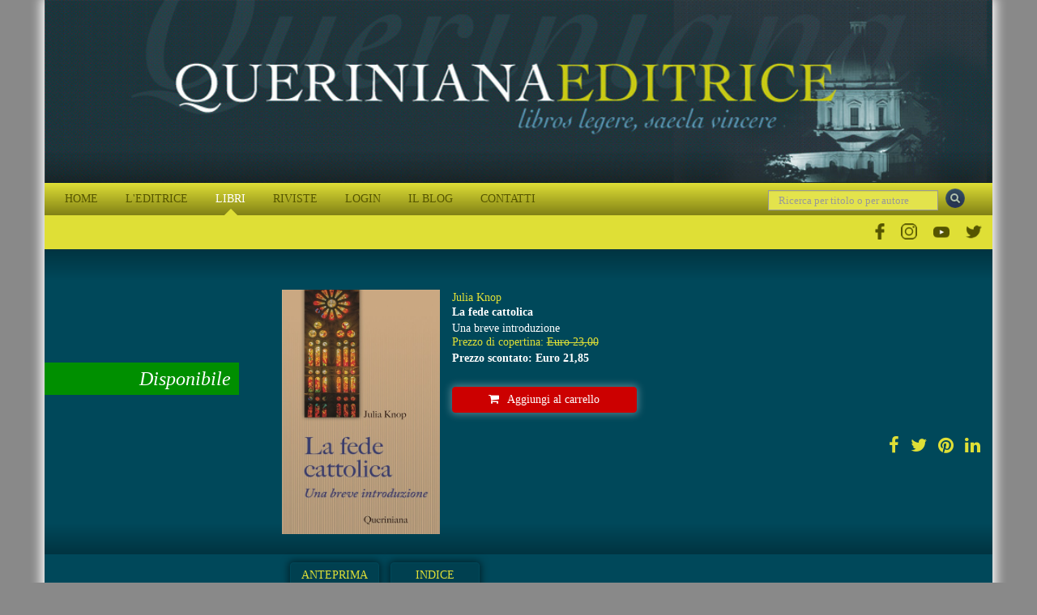

--- FILE ---
content_type: text/html; charset=utf-8
request_url: https://queriniana.it/libro/la-fede-cattolica-4450
body_size: 16012
content:


<!DOCTYPE html>

<html lang="it">
<head><meta charset="utf-8" /><meta name="viewport" content="width=device-width, initial-scale=1.0" /><meta http-equiv="X-UA-Compatible" content="IE=edge" /><title>
	La fede cattolica | Julia Knop
</title>
  <meta name="og:image" content="https://www.queriniana.it/files/Books/4450/0.jpg" />
  <meta name="twitter:image" content="https://www.queriniana.it/files/Books/4450/0.jpg">
  <meta name="twitter:card" content="summary" />


    <!-- * favicon * -->
    <link rel="apple-touch-icon" sizes="57x57" href="/Content/images/favicon/apple-touch-icon-57x57.png" /><link rel="apple-touch-icon" sizes="60x60" href="/Content/images/favicon/apple-touch-icon-60x60.png" /><link rel="apple-touch-icon" sizes="72x72" href="/Content/images/favicon/apple-touch-icon-72x72.png" /><link rel="apple-touch-icon" sizes="76x76" href="/Content/images/favicon/apple-touch-icon-76x76.png" /><link rel="icon" type="image/png" href="/Content/images/favicon/favicon-32x32.png" sizes="32x32" /><link rel="icon" type="image/png" href="/Content/images/favicon/favicon-16x16.png" sizes="16x16" /><link rel="manifest" href="/Content/images/favicon/manifest.json" /><link rel="shortcut icon" href="/Content/images/favicon/favicon.ico" /><meta name="msapplication-TileColor" content="#2b5797" /><meta name="msapplication-config" content="/Content/images/favicon/browserconfig.xml" /><meta name="theme-color" content="#ffffff" /><meta name="application-name" content="&lt;%= Resources.Generic.siteName %>" />
    <!-- * favicon - end * -->

    <link href="/Content/css?v=KnjiMt6lbiR1C85kwgAnFIVc_zXCOW8fOT-k-lny06k1" rel="stylesheet"/>


    <script src="//ajax.aspnetcdn.com/ajax/jQuery/jquery-1.11.1.min.js"></script>
    <script src="//ajax.aspnetcdn.com/ajax/jquery.ui/1.9.2/jquery-ui.min.js"></script>

    


    


    <script>
      !function (f, b, e, v, n, t, s) {
        if (f.fbq) return; n = f.fbq = function () {
          n.callMethod ?
            n.callMethod.apply(n, arguments) : n.queue.push(arguments)
        }; if (!f._fbq) f._fbq = n;
        n.push = n; n.loaded = !0; n.version = '2.0'; n.queue = []; t = b.createElement(e); t.async = !0;
        t.src = v; s = b.getElementsByTagName(e)[0]; s.parentNode.insertBefore(t, s)
      }(window,
        document, 'script', 'https://connect.facebook.net/en_US/fbevents.js');
      fbq('init', '1419330931712263');
      fbq('track', 'PageView');

      fbq('track', '', {
                
        });

    </script>
    

    <!-- End Facebook Pixel Code -->




    
<meta name="description" content="Editrice Queriniana | Acquista online libro | La fede cattolica | Julia Knop | La tradizione cattolica ha sviluppato nei secoli un universo di segni, simboli e rituali che esprimono un’elevata fiducia di fondo nella vita e rivela..." /></head>
<body id="book-detail">
    <form method="post" action="./la-fede-cattolica-4450" id="ctl01" class="full-height">
<div class="aspNetHidden">
<input type="hidden" name="__EVENTTARGET" id="__EVENTTARGET" value="" />
<input type="hidden" name="__EVENTARGUMENT" id="__EVENTARGUMENT" value="" />
<input type="hidden" name="__VIEWSTATE" id="__VIEWSTATE" value="MQLRgYxmCN4X8ykvm03Z1+Cj9sit261ENcn8+xT4dfBES1aVlqFjymToOJgzRqvfOL51u6Et9R9NYOvgxHwMMxSE+4cA5Abb3eUhoxUtDs6RIZR7InkUnMlnaKy9HvwUiyO/VOG86eM1nn3HqE0j81NiWX4/4jRxb+weY30I/5dRDm+Cg6sC195Ynox4yY3sObO3/GN4g04l3A9geY7Vsq/R4EcNZnvHNfDPGnlzDbjbgTDLOf1azw1dHGm/PDWsBfOb6Om2XZnRhWu3vp2S/0WXQzw5NuIWE5v7PZ3/rVkc+Ze8hmU4B83lfuCZP2IHInQA09grOKkYRYdCpIxjiLX2v9xfRcwdJykReDcE/dSM4bCzrFUovLU0ELHlni+QlhnqvHgjw3KjZxns/6N0IdAzlpYapNS0qbTKdgFlBQqlckm7pSy2zGi3m9vXJyDoslx45pqzD7AwG90pgdMzMXz2pXl378Py74p1S6UfSTe+6ZXAek8Nz25Gf/U13L5yEFv9BSIj9t7trlR61wOCZqtuTJgM66IfGN527QHGJq5q+dkC2HNHrTarHF2OusAgqhjBx9OuV0c2a4kgszE7JiIHi77OhemFLpiT/KU1i6acWcd8ee2rzgDDiXX/Nf/eRn58qycfa9Y3zc5Mpt/CDHdGjFzJfBhrA5hkBoHC8uWFvC/Ce634doYo0iMqItzrTCD3fS08NzHvHqvkqDP8PZtgooOjLw/O1einR8Sxdj7EsbAYVnGSxkgg0pzy5iRfV8JnmF/FfDmo4+qnKnsi0Xr3hlQ68htNt/56PGsWTSv4XL3pD6SufCrItegjHUzGVJ08aZCWLU314xLnn7TNamvvrSNkJu0o43BttL6ecdFgDvFGUKcPgTb7oBCFWExHfz9vQyzyLTMH/NyCGb/4AdoF/r9sFuvaffJiGTTZ9a+tsL+a2+Jz6i6+0exk0PJW/h1tZpkg1KC3/hkBorAfDFCStdKzuuRiih7iChQzJubtc3X+S2sakWKEOYo02CqctPVimTlTl3+4Qg0uvzs3RSJloxmkhEraPVtAZvqoLqTuFHoXAg0zWGkwvU7a8w+Lb1vvuXqPJfjrQB/BJJKpU8qBIiObdGsNYzLSp0FSR6PTL+TR6ijRZUQz6vHkd5rA5w8JYSNfs47iwlo1/MaoIxLrDtUEwTw+lUjrMjLxH820VRJPSBtZuyj8PhhX8rqwQRN9hCm8ExFJh3ZORFZgfQ3H5AmyESVX10nSetkEKw4z0fy3R106lhHi8J5+xDEWOzgmhf3Iexleo09hWd3IldpCv6VunaKdheORlGNCl6GJH2jY8sy+h/InjbLTIul1jZc0iZ2O6kND0J+1/[base64]/XRnRXUKPvosi2FDOsK5H2Nq6ZxBQE79JMIwcjjFpAd5eozZxJ6k42+22cprvkopCLa4SDCS7/JaYwQj8dCKwiHW5aQlgFo2TQkePtBluTSseiIbB01iPJmDHonnkP+UxOtr7ZPH1wRdxhz+mLE169QMhDrx8UvuZcHHuPzk2yiPqVCrbFnW8txxntf+LfLUiKRvkvoJv81DW4CdtKfEdoQxpgrvSuv2FQnoZIuCtAOkyWmSa0MOT3UWfgT1sLb2NQMj0PUEVXLnI7tzA/WrBkV4omKWoyNGsrv6xf61tHumM7Vy56kUF5wkpeKrlIe1jnkb4luI2pdBKe7uSEqRw1guZiwWzUDQTy4zD5xlcwVsQMzYwQzDRJxYWf9AdztWrm/iXH/HedmGgx0PRCawqGxrdFQw7dcmwbJ10fYLAeyCTEHy6QX7OwSxKy28QZKdhNRQa4hhhuzqKP5eUEXWZfHM4CuCQQFJxn3NlMQ7dyCfwCqWSYKzd0BEg1nZPhduFVmNPUNGWCVeStHPsVTHnpSoVCylpUxzVK9S1/QIe7lIx5EnMuedMBdz4ICzfkKKSlKM8Gcp31vaZRWPv/fZW6QZhPVxB/1Vkr82K4eCopZXcVFN4ouh5cBHc4IGgVdQfZ2+WXBQDBzmHGptCUCJaXedRDx8HuhNV6wfKGy2XrNDFVFiYPWVghg3GvsRq/jxD0Fkya53YavSTBEpuoV9A3e0z3Q7g9txdVz4cnJmbkryX83gBYBtaX4astGgHuZnmsRZS+PoT4QwWTeE5BnOylNrnWzNgJJPpjt0IKJh1h/0qP59NpyjQtbfJZvdkOvxA8wVaBuTJ+NPbG1HZc2uCjayrPe0shFCuwRafi7RCbXuznNMh3bZZbby9wzDOH47VqD86X7+OKmRSkBap21pzx/A==" />
</div>

<script type="text/javascript">
//<![CDATA[
var theForm = document.forms['ctl01'];
if (!theForm) {
    theForm = document.ctl01;
}
function __doPostBack(eventTarget, eventArgument) {
    if (!theForm.onsubmit || (theForm.onsubmit() != false)) {
        theForm.__EVENTTARGET.value = eventTarget;
        theForm.__EVENTARGUMENT.value = eventArgument;
        theForm.submit();
    }
}
//]]>
</script>


<div class="aspNetHidden">

	<input type="hidden" name="__VIEWSTATEGENERATOR" id="__VIEWSTATEGENERATOR" value="F641130E" />
	<input type="hidden" name="__EVENTVALIDATION" id="__EVENTVALIDATION" value="TulSDihcg7ceJvZizcMhlXlM5ws0EL9SoKsg8raWZUzzOZQcOTdsQ/VyU5wKluXF8BQpPlJr49oN7IgiRKKAZL89wrWjrdSR4+ZzKnga9y0QNBG80fs1QNXEQzoWoQrgDY6Tmu/tgvtoa3Oca9L37hS31PivANWicOfcVeUH1NyO5hz4D/vUgohC9X8miae3L6/DUakJ37pXdzlactJQclhOi8abWe5CaajULyFCLM1cIWBGhF3a36R6RBxx12xY" />
</div>
        <div id="wrap">
            <div class="container wrap-container">
                <header>
                    <div class="container header-container">
                        <div class="row">
                            <div class="col-xs-12 col-sm-12 col-md-12 col-lg-12">
                                <a href="/" class="block" title="Editrice Queriniana | Sito web">
                                    <img class="inline-block img-large" alt="Editrice Queriniana | Sito web" src="/Content/images/header.jpg" /></a>
                                
                            </div>
                        </div>
                        <div class="row">
                            <div class="col-xs-12 col-sm-12 col-md-12 col-lg-12 header-menu-search">

                                <div class="col-xs-12 col-sm-12 col-md-12 col-lg-3 pull-right header-search">
                                    <input name="ctl00$txtGenericSearch" type="text" maxlength="50" id="txtGenericSearch" class="form-control" placeholder="Ricerca per titolo o per autore" />
                                    <a id="lbbtnDoGenericSearch" class="btnDoGenericSearch" title="Ricerca per titolo o per autore" href="javascript:__doPostBack(&#39;ctl00$lbbtnDoGenericSearch&#39;,&#39;&#39;)"></a>
                                </div>
                                <div class="col-xs-12 col-sm-12 col-md-12 col-lg-9 menu-top-navbar">
                                    <div class="navbar navbar-inverse custom-navbar">
                                        <div class="navbar-header">
                                            <button type="button" class="navbar-toggle" data-toggle="collapse" data-target="#menuNavbar">
                                                <span class="toogle-text">QUERINIANA | MENU DEL SITO</span>
                                            </button>
                                        </div>
                                        <div class="navbar-collapse collapse" id="menuNavbar">
                                            <ul class="nav navbar-nav">
                                                <li id="lihomepage"><a href="/" title="Editrice Queriniana | Sito web">HOME</a></li>
                                                <li id="liabout"><a href="/editrice" title="Editrice Queriniana | Sito web">L'EDITRICE</a></li>
                                                <li id="libooks" class=" active"><a href="/libri" title="Editrice Queriniana | Sito web">LIBRI</a></li>
                                                
                                                <li id="limagazines"><a href="#">RIVISTE</a><span class="block" id="subMenuRiviste">
                                         
                                            
                                                  <span>
                                                    <a title="Dettaglio rivista Concilium" href="/concilium" id="#Concilium">
                                                        Rivista Concilium
                                                    </a></span>
                                                
                                                  <span>
                                                    <a title="Dettaglio rivista Servizio della Parola" href="/servizio-della-parola" id="#ServiziodellaParola">
                                                        Servizio della Parola
                                                    </a></span>
                                                
                                                  <span>
                                                    <a title="Dettaglio rivista Rivista di Pastorale Liturgica" href="/rivista-di-pastorale-liturgica" id="#RivistadiPastoraleLiturgica">
                                                        Rivista di Pastorale Liturgica
                                                    </a></span>
                                                
                                                  <span>
                                                    <a title="Dettaglio rivista Parole di Vita" href="/parole-di-vita" id="#ParolediVita">
                                                        Parole di Vita
                                                    </a></span>
                                                
                                                   <span>
                                                  <a href="/abbonamenti" id="lnkAbbonamentiOnline" title="Editrice Queriniana | Abbonamento online"><i class="fa fa-shopping-cart margin-r-small"></i>Per abbonarsi online</a></span>
                                                </span></li>
                                                
                                                <li id="lilogin"><a href="/login" title="Editrice Queriniana | Sito web">LOGIN</a></li>
                                                <li id="liblog"><a href="/blog" title="Editrice Queriniana | Sito web">IL BLOG</a></li>
                                                <li id="licontacts"><a href="/contatti" title="Editrice Queriniana | Sito web">CONTATTI</a></li>
                                                
                                                <div class="clear hidden-xs hidden-lg"></div>
                                                <li id="liFacebook" class="hidden-lg">
                                                    <a href="https://www.facebook.com/QuerinianaUfficiale" title="Editrice Queriniana | Pagina Facebook Ufficiale" target="_blank">
                                                        <img src="/Content/images/Social/facebook.png" class="imgMenuSocial" alt="Editrice Queriniana | Pagina Facebook Ufficiale" />
                                                    </a>
                                                </li>
                                                <li id="liInstagram" class="hidden-lg">
                                                    <a href="https://www.instagram.com/ed_queriniana/" title="Editrice Queriniana | Account Instagram Ufficiale" target="_blank">
                                                        <img src="/Content/images/Social/IG.png" class="imgMenuSocial" alt="Editrice Queriniana | Account Instagram Ufficiale" />
                                                    </a>
                                                </li>
                                                <li id="liYoutube" class="hidden-lg">
                                                    <a href="https://www.youtube.com/@Ed_Queriniana" title="Editrice Queriniana | Canale YouTube Ufficiale" target="_blank">
                                                        <img src="/Content/images/Social/YT.png" class="imgMenuSocial" alt="Editrice Queriniana | Canale YouTube Ufficiale" />
                                                    </a>
                                                </li>
                                                <li id="liTwitter" class="hidden-lg">
                                                    <a href="https://twitter.com/ed_queriniana" title="Editrice Queriniana | Canale Twitter Ufficiale" target="_blank">
                                                        <img src="/Content/images/Social/twitter.png" class="imgMenuSocial" alt="Editrice Queriniana | Canale Twitter Ufficiale" />
                                                    </a>
                                                </li>

                                            </ul>
                                        </div>
                                    </div>
                                </div>
                                <div class="clear"></div>
                            </div>
                            <div class="clear hidden-xs hidden-sm hidden-md margin-t-small margin-b-small"></div>
                            <div class="col-xs-12 hidden-xs hidden-sm hidden-md" id="socialNavbar">
                                <ul>
                                    <li id="liFacebookLg">
                                        <a href="https://www.facebook.com/QuerinianaUfficiale" title="Editrice Queriniana | Pagina Facebook Ufficiale" target="_blank">
                                            <img src="/Content/images/Social/facebook.png" class="imgMenuSocial" alt="Editrice Queriniana | Pagina Facebook Ufficiale" />
                                        </a>
                                    </li>
                                    <li id="liInstagramLg">
                                        <a href="https://www.instagram.com/ed_queriniana/" title="Editrice Queriniana | Account Instagram Ufficiale" target="_blank">
                                            <img src="/Content/images/Social/IG.png" class="imgMenuSocial" alt="Editrice Queriniana | Account Instagram Ufficiale" />
                                        </a>
                                    </li>
                                    <li id="liYoutubeLg">
                                        <a href="https://www.youtube.com/@Ed_Queriniana" title="Editrice Queriniana | Canale YouTube Ufficiale" target="_blank">
                                            <img src="/Content/images/Social/YT.png" class="imgMenuSocial" alt="Editrice Queriniana | Canale YouTube Ufficiale" />
                                        </a>
                                    </li>
                                    <li id="liTwitterLg">
                                        <a href="https://twitter.com/ed_queriniana" title="Editrice Queriniana | Canale Twitter Ufficiale" target="_blank">
                                            <img src="/Content/images/Social/twitter.png" class="imgMenuSocial" alt="Editrice Queriniana | Canale Twitter Ufficiale" />
                                        </a>
                                    </li>
                                </ul>
                            </div>

                        </div>
                    </div>
                </header>
                
  <div class="container slider-container">
    <div class="row">
      <div class="col-xs-12 col-sm-12 col-md-12 col-lg-12 detail-top padding-v-medium">
        
        <div class="boxdiscount hidden">
          
        </div>
        <div class="boxstate">
          <span class="boxstatelabel color-1">Disponibile</span>
        </div>
        <div class="row">
          <div class="col-xs-12 col-sm-3 col-sm-offset-4 col-md-2 col-md-offset-4 col-lg-2 col-lg-offset-3 detail-top-image">
            <img class="inline-block img-responsive" src="https://www.queriniana.it/files/Books/4450/0.jpg" alt="La fede cattolica" />
          </div>
          <div class="col-xs-12 col-sm-5 col-md-6 col-lg-7 detail-top-info">

            <span class="author-name color-primary"><a class="color-primary" href="/scheda-autore/julia-knop-6022">Julia Knop</a></span>
            <h1 class="detail-top-info-title bold">La fede cattolica</h1>
            <h2 class="detail-top-info-subtitle">Una breve introduzione</h2>

            
            <span class="detail-top-info-full-price color-primary">Prezzo di copertina: <span class="stroke">Euro 23,00</span> </span>
            <span class="detail-top-info-price semi-bold">Prezzo scontato: Euro 21,85</span>
            

            <div class="block margin-t-medium margin-b-medium">
              <a id="SliderContent_lbAddToCart" class="btnAddToCart" title="Aggiungi libro al carrello" href="javascript:__doPostBack(&#39;ctl00$SliderContent$lbAddToCart&#39;,&#39;&#39;)"><i class="fa fa-shopping-cart inline-block margin-r-small"></i>Aggiungi al carrello</a>
              
              <a id="lbeBuy" href="" class="btneBuy hidden" title="Acquista versione elettronica"><i class="fa fa-at inline-block margin-r-small"></i>Acquista versione elettronica</a>

              

              <a id="lbeBuyAmazon" href="" class="btneBuyAmazon hidden" title="Acquista su Amazon"><i class="fa fa-at inline-block margin-r-small"></i>Acquista su Amazon</a>
            </div>
            <div class="row">
              <div class="col-xs-12 text-right text-left-sm text-center-xs">
                <a class="share-button" target="_blank" href="https://www.facebook.com/dialog/share?app_id=845038739647672&display=popup&href=https%3a%2f%2fqueriniana.it%3a443%2flibro%2fla-fede-cattolica-4450"><i class="fa fa-facebook" aria-hidden="true"></i></a>
                <a class="share-button" target="_blank" href="https://twitter.com/intent/tweet?url=https%3a%2f%2fqueriniana.it%3a443%2flibro%2fla-fede-cattolica-4450l&text=Editrice+Queriniana+%7c+Acquista+online+libro+%7c+La+fede+cattolica+%7c+Julia+Knop+%7c+La+tradizione+cattolica+ha+sviluppato+nei+secoli+un+universo+di+segni%2c+simboli+e+rituali+che+esprimono+un%e2%80%99elevata+fiducia+di+fondo+nella+vita+e+rivela..."><i class="fa fa-twitter" aria-hidden="true"></i></a>
                <a class="share-button" target="_blank" href="http://pinterest.com/pin/create/bookmarklet/?is_video=false&amp;url=https%3a%2f%2fqueriniana.it%3a443%2flibro%2fla-fede-cattolica-4450&amp;media=https%3a%2f%2fwww.queriniana.it%2ffiles%2fBooks%2f4450%2f0.jpg;description=La+fede+cattolica+%7c+Julia+Knop"><i class="fa fa-pinterest" aria-hidden="true"></i></a>
                <a class="share-button" target="_blank" href="http://www.linkedin.com/shareArticle?mini=true&amp;url=https%3a%2f%2fqueriniana.it%3a443%2flibro%2fla-fede-cattolica-4450"><i class="fa fa-linkedin" aria-hidden="true"></i></a>
                <a class="share-button hidden-md hidden-lg" target="_blank" href="#"><i class="fa fa-instagram" aria-hidden="true"></i></a>
                <a class="share-button hidden-md hidden-lg" target="_blank" href="whatsapp://send?text=La+fede+cattolica+%7c+Julia+Knop.+Editrice+Queriniana+%7c+Acquista+online+libro+%7c+La+fede+cattolica+%7c+Julia+Knop+%7c+La+tradizione+cattolica+ha+sviluppato+nei+secoli+un+universo+di+segni%2c+simboli+e+rituali+che+esprimono+un%e2%80%99elevata+fiducia+di+fondo+nella+vita+e+rivela...+-+https%3a%2f%2fqueriniana.it%3a443%2flibro%2fla-fede-cattolica-4450" data-action="share/whatsapp/share"><i class="fa fa-whatsapp" aria-hidden="true"></i></a>
              </div>
            </div>
          </div>
        </div>
      </div>
    </div>
  </div>
  <div class="container download-container padding-v-small">
    <div class="row">
      <div class="col-xs-12 col-sm-8 col-sm-offset-4 col-md-8 col-md-offset-4 col-lg-9 col-lg-offset-3 padding-l-none download-box">
        <div class="inline-block download-buttons margin-l-small">
          
              <a onclick="return true;" class=""
                href="https://www.queriniana.it/files/Books/4450/SNT2968a.pdf"
                target="_blank">
                Anteprima
              </a>
            
              <a onclick="return true;" class=""
                href="https://www.queriniana.it/files/Books/4450/SNT2968i.pdf"
                target="_blank">
                Indice
              </a>
            
        </div>
      </div>

    </div>
  </div>

                
                
  <div class="container main-container padding-t-medium">
    <div class="row">
      <div class="col-xs-12 col-sm-4 col-md-4 col-lg-3 text-right text-center-xs margin-b-medium">
        <span class="">Collana: Sintesi
          <span class=" hidden"></span><br />
        </span>
        <span class="">ISBN: 978-88-399-2968-6<br />
        </span>
        <span class="">Formato: 11,5 x 19 cm<br />
        </span>
        <span class="">Pagine: 192<br />
        </span>
        <span class="">Titolo originale: Wie geht katholisch? Eine Gebrauchsanleitung<br />
        </span>
        <span class="">&copy; 2022</span>
      </div>
      <div class="col-xs-12 col-sm-8 col-md-8 col-lg-9 text-left text-center-xs">
        <div id="PnlShortDescription" class="">
          <h3>In breve</h3>
          <p class="block margin-t-small">
            La tradizione cattolica ha sviluppato nei secoli un universo di segni, simboli e rituali che esprimono un&rsquo;elevata fiducia di fondo nella vita e rivelano molto sull&rsquo;essere umano e il suo rapporto con Dio. In sette capitoletti si forniscono qui risposte valide e sintetiche sull&rsquo;essenza della fede e su come nei piccoli segni si manifesti qualcosa di grande.<br /><br />Uno sguardo a tutto tondo per chi accompagna al battesimo i propri figli, si prepara alla cresima oppure desidera celebrare un matrimonio religioso.
          </p>
        </div>
        <div id="PnlLongDescription" class="">
          <h3>Descrizione</h3>
          <p class="block margin-t-small">
            Questo libro spiega la fede cristiana, e in particolare cattolica: contenuti, simboli, riti, tradizioni. Si rivolge a quanti desiderano saperne di pi&ugrave;, approfondendo la fede che professano da tempo, ma anche a quanti, pur essendone digiuni, nutrono comunque un interesse per le forme di espressione tipiche del cattolicesimo. Il volume offre altres&igrave; informazioni e suggerimenti a quei lettori e lettrici che desiderano riprendere in mano, da adulti, il proprio essere cristiani, perch&eacute; la fede di quando erano bambini non li sostiene pi&ugrave;. Anche chi &ndash; come genitore o educatore, da insegnante o da catechista, nella sua funzione di operatore sanitario o pastorale &ndash; accompagna di solito altre persone lungo il cammino di fede, trover&agrave; in questo libro molti spunti di riflessione.<br />&Egrave; un volume che si pu&ograve; leggere tutto di filato oppure consultare in maniera mirata, saltando da un paragrafo a un altro, grazie all&rsquo;aiuto dell&rsquo;indice tematico.
          </p>
        </div>
        <div id="PnlComment" class=" hidden">
          <h3>Commento</h3>
          <p class="block margin-t-small">
            
          </p>
        </div>
        <div id="PnlReviews" class="">
          <h3>Recensioni</h3>
          <div class="panel-group block margin-t-small" id="accordion">
            
            <div class="panel panel-default" id="pnl18151">
              <div class="panel-heading">
                <h4 class="panel-title">
                  <a data-toggle="collapse" data-parent="#accordion" href="#collapse18151">D. Passarin, in <i>CredereOggi</i> 2/2024, 159-160<i class="fa fa-file-text-o inline-block margin-l-small"></i></a>
                </h4>
              </div>
              <div id="collapse18151" class="panel-collapse collapse">
                <div class="panel-body">
                  <p class="block margin-t-small">
                    <p>Chi &egrave; la gente che popola nonostante tutto le nostre chiese? Tutti cattolici, ma ciascuno a modo suo, pare. Gente che non conta nulla, ma che cerca cura e salvezza senza andare molto per il sottile (norme? dottrina? mah!). &laquo;Non solo&raquo; obietter&agrave;, pronto, qualcuno. Certo, c'&egrave; anche tanta gente che si ritiene l'eletta del Signore (o degli ecclesiastici?) solo perch&eacute; si muove bene dentro gli argini delle norme e delle pratiche rituali con la passione del tifoso pi&ugrave; che con la carit&agrave; di Dio. Il popolo di Dio in grandissima parte &egrave; questo. Gente semplice. Ma non dobbiamo dimenticare, segnaler&agrave; qualche altro, tutto il mondo dei battezzati anagrafici, quello che sta indifferente "altrove" o nei sagrati delle chiese ignorando tranquillamente cosa c'&egrave; dentro, senza curarsi di cosa si crede e cosa comporta quel battesimo che comunque &egrave; stato loro elargito a suo tempo, fosse anche solo per farsene un'idea. Tutta gente, in ogni caso, che spassionatamente vive e sceglie senza badare a dottrine o morali, verit&agrave; o norme stabilite, preferendo seguire i propri convincimenti. Lo si vede senza troppo cercare: lo stesso Ges&ugrave; Cristo &egrave; per lo pi&ugrave; ignorato anche se non ignoto. Non stupirebbe pi&ugrave; di tanto che tutto questo si possa verificare lontano dalla chiesa o nelle sue periferie; ma sempre pi&ugrave; tutto questo si rintraccia all'interno di quel popolo di Dio che si aggira nelle nostre comunit&agrave;. C'&egrave; da porsi seriamente la questione: crollo della catechesi e della formazione cristiana? Crollo del consenso fondamentale sui valori cristiani? Crollo della fede? Non viviamo un momento brillante per la fede, certamente. Ci si muove tra praticanti non credenti e credenti non praticanti. Si parla anche di &laquo;cristiani ricomincianti&raquo;. Ricominciano che cosa? Per la verit&agrave;, non se ne vedono poi molti; di pi&ugrave; si registrano vaste aree di analfabetismo cristiano e religioso. Questo s&igrave;.</p><p>Un analfabetismo che viene facile sussidiare con strumenti come questo testo della teologa di Erfurt Julia Knop (si veda il suo recente <em>Teologia delle relazioni. Matrimonio; vita di coppia, famiglia). </em>Per la fede ci vorr&agrave; altro. Ma intanto se si riesce a dire oggi qualcosa sul cristianesimo evitando il teologhese e l'ecclesialese &egrave; gi&agrave; una buona cosa. L&rsquo;autrice stessa presenta al lettore il suo libro come una &laquo;breve introduzione alla forma cattolica del cristianesimo&raquo; (p. 5) costatando (di persona) come appunto molti tra i cristiani non abbiano pi&ugrave; dimestichezza con la prassi di vita e la fede (cristiana cattolica).</p><p>Per coloro che fossero intenzionati a ricomprendere forme e linguaggio del cattolicesimo oggi (ricomincianti?) ecco quindi sette argomenti basilari scritti in maniera breve, chiara, essenziale per tutti. La finalit&agrave; &egrave; pratica: <strong>un sussidio ben congegnato</strong> che potr&agrave; risultare utilissimo anche &laquo;a genitori, educatori, insegnanti, catechisti, operatori sanitari o pastorali&raquo;. I capitoli (l'orizzonte della fede; Cristo Ges&ugrave;; spazi e tempi; liturgia e sacramenti; chiesa e vita) si possono leggere di filato oppure per linee tematiche tra loro rigorosamente richiamate per la loro reciproca interconnessione. Tutto ben organizzato in un <em>Indice tematico </em>(pp. 187-191) di facile consultazione. Non &egrave;, quindi, un catechismo (basta quello che c'&egrave;), ma un sussidio il cui maggior pregio &egrave; <strong>la leggibilit&agrave; e la facilit&agrave; del linguaggio nel dire le cose che contano per la vita cristiana</strong>. Un libro da mettere a disposizione di tutti nelle nostre comunit&agrave;.</p>
                    <br />
                    D. Passarin, in <i>CredereOggi</i> 2/2024, 159-160
                  </p>
                </div>
              </div>
            </div>
            
          </div>

        </div>
      </div>
      
    </div>
    <div id="MainContent_relatedBooks" class="row">
      <div class="col-xs-12 col-sm-12 col-md-12 col-lg-12">
        <span class="block related-books-title margin-l-large">Consigliati</span>
        <div class="row">
          <div class="col-xs-12 col-sm-12 col-md-12 col-lg-12 related-books padding-t-medium padding-b-small">
            <div id="owl-carousel" class="owl-carousel">
              
                  <a class="item" rel="owlgallery" title="Vai al dettaglio del libro" href="/libro/la-questione-di-dio-fra-cambiamento-e-rottura-4383">
                    <!-- comment added to avoid white space
                                        -->
                    <img class="lazyOwl" src="https://www.queriniana.it/files/Books/4383/0.jpg" alt="La questione di Dio fra cambiamento e rottura" />
                  </a>
                
                  <a class="item" rel="owlgallery" title="Vai al dettaglio del libro" href="/libro/teologia-delle-relazioni-4468">
                    <!-- comment added to avoid white space
                                        -->
                    <img class="lazyOwl" src="https://www.queriniana.it/files/Books/4468/0.jpg" alt="Teologia delle relazioni" />
                  </a>
                
            </div>
          </div>
        </div>
      </div>
    </div>
  </div>

  <div class="modal" id="goToLoginModal" tabindex="-1" role="dialog" aria-labelledby="goToLoginModal" aria-hidden="true">
    <div class="modal-dialog modal-dialog-center" role="document">
      <div class="modal-content">
        <div class="modal-body">
          <button type="button" class="close" data-dismiss="modal" aria-label="Close">
            <span aria-hidden="true">&times;</span>
          </button>
          <p class="block margin-t-medium bigger text-center">
            <span class="block bold bigger color-primary">Contenuto riservato</span>
            Questo contenuto è riservato agli utenti registrati al sito web. Registrati oppure effettua l'accesso per usufruire del contenuto riservato.<br />
            <a href="/login?urlreturn=libro%2fla-fede-cattolica-4450" title="Editrice Queriniana | Sito web">Accedi</a> al portale.
          </p>
        </div>
      </div>
    </div>
  </div>


                <div id="push"></div>
                <footer id="footer">
                    <div class="container footer-container">
                        <div class="row">
                            <div class="col-xs-12 col-sm-12 col-md-12 col-lg-12 margin-v-medium text-center-xs">
                                <span class="color-primary block">Avviso</span>
                                <p class="block smaller">Ai sensi dell'art. 1, comma 1 del decreto-legge 22 marzo 2004, n. 72, come modificato dalla legge di conversione 21 maggio 2004 n. 128: Le opere presenti su questo sito hanno assolto agli obblighi derivanti dalla normativa sul diritto d'autore e sui diritti connessi. La riproduzione, la comunicazione al pubblico, la messa a disposizione del pubblico, il noleggio e il prestito, la pubblica esecuzione e la diffusione senza l'autorizzazione del titolare dei diritti è vietata. Alle violazioni si applicano le sanzioni previste dagli art. 171, 171-bis, 171-ter, 174-bis, 174-ter della legge 633/1941.</p>
                                <div class="col-md-10 col-xs-12 no-margin no-padding">
                                    <p class="block smaller color-primary margin-t-medium">
                                        Editrice QUERINIANA - Congregazione Sacra Famiglia di Nazareth - Partita IVA/VAT: IT01527750176 – Codice Fiscale: 80009570179 – REA: 147944<br />
                                        Copyright © Queriniana 2003-2026. Tutti i diritti riservati.
                                    </p>
                                </div>
                                <div class="col-md-2  col-xs-12 small color-primary margin-t-special">
                                    <span>


                                        <a href="https://www.facebook.com/QuerinianaUfficiale" title="Editrice Queriniana | Pagina Facebook Ufficiale" target="_blank" class="imgFooterSocial">
                                            <img src="/Content/images/Social/facebook-yellow.png" class="imgMenuSocial" alt="Editrice Queriniana | Pagina Facebook Ufficiale" />
                                        </a>

                                        <a href="https://www.instagram.com/ed_queriniana/" title="Editrice Queriniana | Account Instagram Ufficiale" target="_blank" class="imgFooterSocial">
                                            <img src="/Content/images/Social/IG-yellow.png" class="imgMenuSocial" alt="Editrice Queriniana | Account Instagram Ufficiale" />
                                        </a>

                                        <a href="https://www.youtube.com/@Ed_Queriniana" title="Editrice Queriniana | Canale YouTube Ufficiale" target="_blank" class="imgFooterSocial">
                                            <img src="/Content/images/Social/YT-yellow.png" class="imgMenuSocial" alt="Editrice Queriniana | Canale YouTube Ufficiale" />
                                        </a>

                                        <a href="https://twitter.com/ed_queriniana" title="Editrice Queriniana | Canale Twitter Ufficiale" target="_blank" class="imgFooterSocial">
                                            <img src="/Content/images/Social/twitter-yellow.png" class="imgMenuSocial" alt="Editrice Queriniana | Canale Twitter Ufficiale" />
                                        </a>




                                    </span>
                                </div>
                                <br />
                                <br />
                                <br />
                                <p class="block smaller color-primary color-primary margin-t-medium">
                                    Powered by <a class="inline-block margin-r-mini" href="http://www.coriweb.it/clienti-referenze-siti/portfolio/editrice-queriniana-ecommerce-libri-riviste-editoria" title="E-commerce di libri e riviste | Editoria | Brescia" target="_blank">CoriWeb</a>&amp;<a class="inline-block margin-l-mini" href="http://www.qcom.it" title="Telefonia, Internet e Hosting | Bergamo" target="_blank">Qcom</a>
                                    <br />
                                    <a class="inline-block margin-r-small" href="/privacy.aspx" title="Informativa sulla privacy">Privacy</a>|<a class="inline-block margin-h-small" href="/cookie" target="_blank" title="Norma sull'utilizzo dei cookie">Cookie</a>|<a href="#" class="inline-block margin-h-small lb-cs-settings-link">Aggiorna le preferenze sui cookie</a>|<a class="inline-block margin-l-small" href="/condizioni-di-vendita" title="Condizioni di vendita">Condizioni di vendita</a>
                                </p>
                            </div>
                        </div>
                    </div>
                </footer>
            </div>
        </div>

        <div id="divMessage" style="display: none;">
        </div>


        <!-- Modal VIDEO From data-click="a" -->
        <div class="modal fade modal-video" id="myVideoModal" tabindex="-1" role="dialog" aria-labelledby="exampleModalLabel" aria-hidden="true">
            <div class="modal-dialog" role="document">
                <div class="modal-content">
                    <div class="modal-body">
                        <button type="button" class="close" data-dismiss="modal" aria-label="Close">
                            <span aria-hidden="true">&times;</span>
                        </button>
                        <!-- 16:9 aspect ratio -->
                        <div class="embed-responsive embed-responsive-16by9">
                            <iframe class="embed-responsive-item" src="" id="videoIframe" allowscriptaccess="always" allow="autoplay" allowfullscreen></iframe>
                        </div>
                    </div>
                </div>
            </div>
        </div>

        <!-- Modal VIDEO From data-click="a" -->
        <div class="modal fade" id="myNewsletterModal" tabindex="-1" role="dialog" aria-labelledby="exampleModalLabel" aria-hidden="true">
            <div class="modal-dialog" role="document">
                <div class="modal-content">
                    <div class="modal-body">
                        <button type="button" class="close" data-dismiss="modal" aria-label="Close">
                            <span aria-hidden="true">&times;</span>
                        </button>
                        <input type="hidden" name="ctl00$hfLink" id="hfLink" />

                        <div id="PnlModule">
                            <div class="col-xs-12 col-sm-12 col-md-12 col-lg-12">
                                <p class="intro margin-none">
                                    Compila i campi qui sotto per registrarti alla nostra newsletter.                  
                    Se invece desideri cancellarti dalla newsletter, ti invitiamo a scriverci a <a href="mailto:newsletter@queriniana.it">newsletter@queriniana.it</a> oppure a seguire il link di disiscrizione presente nelle newsletter che ricevi.
                  <span id="goToDownload">
                      <br />
                      <br />
                      <span data-dismiss="modal">Se non sei interessato, clicca qui per andare direttamente al file</span></span>
                                </p>

                            </div>
                            <div class="col-xs-12 col-sm-12 col-md-12 col-lg-12">
                                <div class="row">
                                    <div class="col-xs-12 col-sm-12 col-md-12 col-lg-12 margin-b-small">
                                        <span class="h3">Dati iscrizione</span>
                                    </div>
                                    <div class="col-xs-12 form-group">
                                        <label for="txtNewsletterMasterLastname" class="col-md-12 control-label form-label-custom">Cognome / Lastname *</label>
                                        <div class="col-md-12 form-text-custom">
                                            <input name="ctl00$txtNewsletterMasterLastname" type="text" maxlength="50" id="txtNewsletterMasterLastname" class="form-control" placeholder="Cognome / Lastname" />
                                        </div>
                                    </div>
                                    <div class="col-xs-12 form-group">
                                        <label for="txtNewsletterMasterFirstname" class="col-md-12 control-label form-label-custom">Nome / Firstname *</label>
                                        <div class="col-md-12 form-text-custom">
                                            <input name="ctl00$txtNewsletterMasterFirstname" type="text" maxlength="50" id="txtNewsletterMasterFirstname" class="form-control" placeholder="Nome / Firstname" />
                                        </div>
                                    </div>
                                    <div class="col-xs-12 form-group">
                                        <label for="txtNewsletterMasterMail" class="col-md-12 control-label form-label-custom">E-mail *</label>
                                        <div class="col-md-12 form-text-custom">
                                            <input name="ctl00$txtNewsletterMasterMail" type="text" maxlength="255" id="txtNewsletterMasterMail" class="form-control" placeholder="E-mail" />
                                        </div>
                                    </div>
                                </div>

                                <div class="row">
                                    <div class="col-xs-12 col-sm-12 col-md-12 margin-t-small form-group text-right">
                                        <span class="control-label form-label-custom">
                                            <a href="/privacy" target="_blank">Leggi l'informativa sul trattamento dei dati personali</a>
                                        </span>
                                    </div>
                                    <div class="col-xs-12 col-sm-12 col-md-12 form-group margin-b-none text-right">
                                        <span class="control-label form-label-info-custom privacy-label">
                                        Inviando questo modulo, dichiaro di aver letto  <a href="/privacy" target="_blank">l'informativa sul trattamento dei dati personali</a> e acconsento al trattamento dei dati.    
                                        <br />Sending this form, I hereby declare that I have read the <a href="/privacy" target="_blank">Privacy policy</a> and I give my consent to the processing of my personal data.                                        
                                        </span>
                                        <hr />
                                    </div>
                                    <div class="col-xs-12 col-sm-12 col-md-12 form-group margin-t-small text-center">

                                        <span id="btnNewsletterMasterRegister" class="btn btn-primary form-custom-button send-module">Registrati / Register <i class="fa fa-arrow-circle-right inline-block margin-l-mini"></i></span>
                                    </div>
                                </div>
                            </div>
                            <div class="clear"></div>
                        </div>
                        <div id="PnlResultOK">
                            <div class="row">
                                <div class="col-xs-12 col-sm-12 col-md-12 col-lg-12 margin-t-medium margin-b-large">
                                    <p class="intro">
                                        <span class="bold">Iscrizione newsletter completata con successo</span><br />
                                        Gentile
                            <span id="lblName"></span>, 
                            la tua sottoscrizione alla newsletter è stata completata correttamente.<br />
                                        <br />
                                        Ti ringraziamo per essersi iscritto.<br />
                                        <br />
                                        <strong>Editrice Queriniana</strong>
                                    </p>
                                </div>
                            </div>
                            <div class="clear"></div>
                        </div>
                        <div id="PnlResultKO">
                            <div class="row">
                                <div class="col-xs-12 col-sm-12 col-md-12 col-lg-12 margin-t-medium margin-b-large">
                                    <p class="intro">
                                        <span class="bold">Iscrizione newsletter non riuscita</span><br />
                                        Si è verificato un errore durante la tua sottoscrizione alla newsletter. Ti invitiamo a riprovare.
                            <br />
                                        Se il problema dovesse persistere ti chiediamo di contattarci scrivendo a <a href="mailto:newsletter@queriniana.it">newsletter@queriniana.it</a>.
                            <br />
                                        <br />
                                        <strong>Editrice Queriniana</strong>
                                    </p>
                                </div>
                            </div>
                            <div class="clear"></div>
                        </div>
                    </div>
                </div>
            </div>
        </div>

    </form>

    <div id="cssmedia-xs" class="visible-xs"></div>
    <div id="cssmedia-sm" class="visible-sm"></div>
    <div id="cssmedia-md" class="visible-md"></div>
    <div id="cssmedia-lg" class="visible-lg"></div>

    <div id="cssmedia"></div>

    <!--[if IE 8]>
    <script src="/bundles/fix?v=AEeGZHH7ySIZ1k2zVOlbJwp6V6GHaPUj2nuSn8snscs1"></script>

    <![endif]-->
    <script src="/bundles/js?v=gc2zdBLMZ43kXqq1fcRB7TsGTcV7uc8r_-ehjrIzl481"></script>


    <script type="text/plain" class="cookie-ph-social"> 
    </script>

    
      <!-- Global site tag (gtag.js) - Google Analytics -->
      <script async src="https://www.googletagmanager.com/gtag/js?id=UA-15755263-1"></script>
      <script>
        window.dataLayer = window.dataLayer || [];
        function gtag() { dataLayer.push(arguments); }
        gtag('js', new Date());

        gtag('config', 'UA-15755263-1');
      </script> 
    

    
  
  <script src="/bundles/owlcarousel?v=IFi5j4jgxgKdXUGWzZqbUsG92Lub2Y_i6U2f7_MaBOA1"></script>

  <script type="text/javascript">
    $(document).ready(function () {

      $("#owl-carousel").owlCarousel({
        items: 8,
        itemsDesktop: 8,
        itemsDesktopSmall: [992, 8],
        itemsTablet: [768, 4],
        itemsMobile: true,
        lazyLoad: true,
        navigation: false
      });

      // Custom Navigation Events
      $(".news-arrow-next").click(function () {
        owlnews.trigger('owl.next');
      })
      $(".news-arrow-previous").click(function () {
        owlnews.trigger('owl.prev');
      })

    });

    function openLoginAdviceModal() {
      $('#goToLoginModal').modal('show');
    }




  </script>

      <script type="text/javascript">

        $("#limagazines").on("click", function () {
          if ($("#limagazines #subMenuRiviste").hasClass("opened")) {
            $("#limagazines #subMenuRiviste").removeClass("opened");
          }
          else {
            $("#limagazines #subMenuRiviste").addClass("opened");
          }
        });

        $(document).ready(function () {
          $("#txtGenericSearch").keydown(function (event) {
            if (event.keyCode == 13) {
              event.preventDefault();
              $("#lbbtnDoGenericSearch")["0"].click();
              //return false;
            }
            else
              return true;
          });
        });


      </script>
    
  <script type="text/javascript" src="https://app.legalblink.it/api/scripts/lb_cs.js"></script>
  <script id="lb_cs" type="text/javascript">lb_cs("62cbe610925902002fd0d752");</script>


  
</body>
</html>
